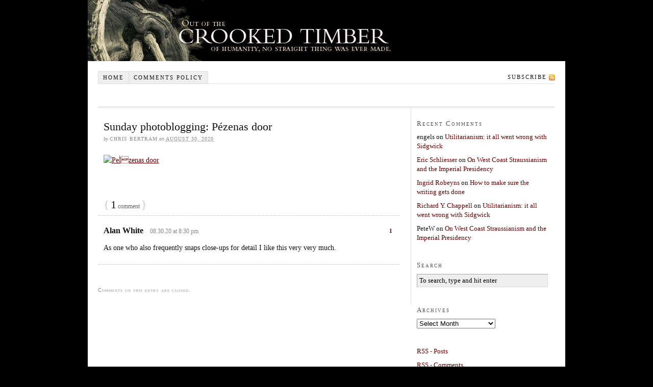

--- FILE ---
content_type: text/css;charset=UTF-8
request_url: https://crookedtimber.org/wp-content/themes/thesis-temp/lib/stylesheets/widths.php?c=2&w=580&s=260
body_size: -39
content:

/*---:[ core layout elements ]:---*/

#container { width: 93.6em; margin: 0 auto; }

	#page { padding: 2em; }

		#content_box { width: 100%; }

			#content { width: 61.3em; border-width: 0 0.1em 0 0; border-style: solid; border-color: #ddd; float: left; }
			
				.post_box { margin: 0 2.2em 0 1.1em; }

			#sidebars { width: 28.2em; float: right; }

				.sidebar { width: 100%; float: left; }
		
					$sidebar_1 ul.sidebar_list { padding-right: 1.1em; padding-left: 1.1em; }


/*---:[ multimedia box elements ]:---*/

#image_box img.four_by_three { width: 25.6em; height: 19.2em; }

#image_box img.three_by_four { width: 25.6em; height: 34.1em; }

#image_box img.three_by_two { width: 25.6em; height: 17.1em; }

#image_box img.two_by_three { width: 25.6em; height: 38.4em; }

#image_box img.five_by_four { width: 25.6em; height: 20.5em; }

#image_box img.four_by_five { width: 25.6em; height: 32em; }

#image_box img.sixteen_by_nine { width: 25.6em; height: 14.4em; margin: 0 auto; }

#image_box img.nine_by_sixteen { width: 25.6em; height: 45.5em; margin: 0 auto; }